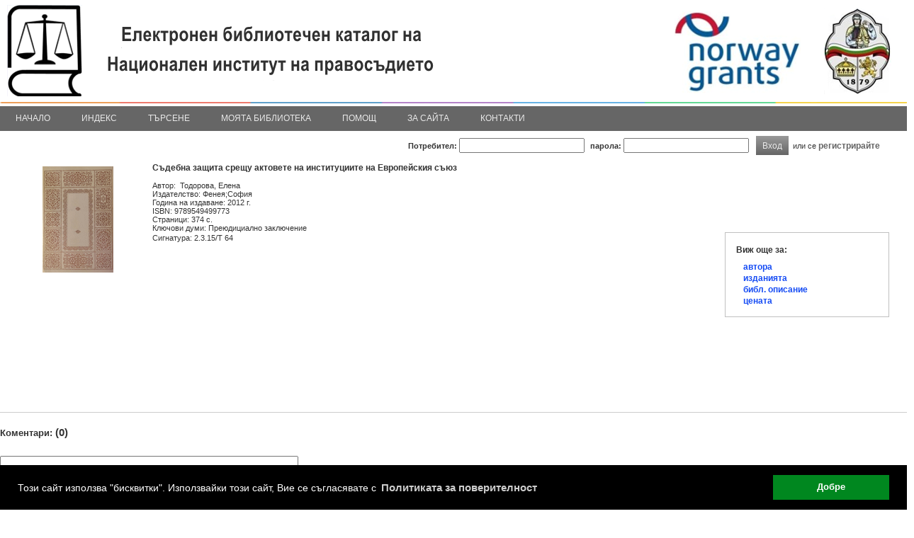

--- FILE ---
content_type: text/html; charset=Windows-1251
request_url: https://ilib.nij.bg/bg/details.php?id=NIPB10005294
body_size: 19930
content:
<!DOCTYPE html PUBLIC "-//W3C//DTD XHTML 1.0 Transitional//EN" "http://www.w3.org/TR/xhtml1/DTD/xhtml1-transitional.dtd">
	<html>
	<head>
	<meta http-equiv="Content-Type" content="text/html; charset=windows-1251" />
		<script src="https://code.jquery.com/jquery-1.11.0.min.js"></script>
	
		
	
	
	
	<title>iLib - Допълнително</title>
	<link rel="shortcut icon" href="https://ilib.nij.bg/bg/theme/favicon.ico">
	<link rel="stylesheet" href="https://ilib.nij.bg/bg/theme/css/ilib.css" type="text/css">
	<script type="text/javascript">

function fetchAscii(obj){
	var convertedObj = '';
	for(i = 0; i < obj.length; i++){
		var asciiChar = obj.charCodeAt(i);
		convertedObj += '&#' + asciiChar + ';';
	}
	return convertedObj;
}


var refreshPage = 0;

var ajaxLogin;
if (window.XMLHttpRequest){// code for IE7+, Firefox, Chrome, Opera, Safari
	ajaxLogin=new XMLHttpRequest();
}else{// code for IE6, IE5
	ajaxLogin=new ActiveXObject("Microsoft.XMLHTTP");
}

ajaxLogin.onreadystatechange=function(){
	if (ajaxLogin.readyState==4 && ajaxLogin.status==200){
		parse_login_info(ajaxLogin.responseText);
	}
}


var ajaxCart;
if (window.XMLHttpRequest){// code for IE7+, Firefox, Chrome, Opera, Safari
	ajaxCart=new XMLHttpRequest();
}else{// code for IE6, IE5
	ajaxCart=new ActiveXObject("Microsoft.XMLHTTP");
}

ajaxCart.onreadystatechange=function(){
	if (ajaxCart.readyState==4 && ajaxCart.status==200){
		parse_cart_info(ajaxCart.responseText);
	}
}



var ajaxLists;
if (window.XMLHttpRequest){// code for IE7+, Firefox, Chrome, Opera, Safari
	ajaxLists=new XMLHttpRequest();
}else{// code for IE6, IE5
	ajaxLists=new ActiveXObject("Microsoft.XMLHTTP");
}

ajaxLists.onreadystatechange=function(){
	if (ajaxLists.readyState==4 && ajaxLists.status==200){
		parse_lists_info(ajaxLists.responseText);
	}
}








function parse_login_info(ajax_response){
	if(ajax_response != ""){
		document.getElementById("readerCardForm").innerHTML = ajax_response;
	}
	if(refreshPage != 0){
		refreshPage = 0;
		if(document.getElementById("loggedInCheck")){
			setTimeout(function(){ window.location.reload(true); }, 0);
			return;
		}
	}
}

function parse_cart_info(ajax_response){
	if(ajax_response != ""){
		var result = ajax_response.split(";");
		if(result.length == 3){
			var disabledState = false;
			var buttonText = "Добави в кошницата";
			if(result[1] == "1"){
				disabledState = true;
				buttonText = "Добавено в кошницата";
			}
			//document.getElementById("rb"+result[0]).disabled = disabledState;
			//document.getElementById("rb"+result[0]).value = buttonText;
			document.getElementById("rb"+result[0]).className  = "disabledButton";
			document.getElementById("rbs"+result[0]).innerHTML = buttonText;
			
			document.getElementById("cartCount").innerHTML = result[2];
		}
	}
}


function parse_lists_info(ajax_response){
	if(ajax_response == "0"){
		alert("Вече е добавено в списъка!");
	}else if(ajax_response == "1"){
		alert("Добавено в списъка!");
	}
}


</script>
	<script type="text/javascript">
function inArray(needle, haystack) {
    var length = haystack.length;
    for(var i = 0; i < length; i++) {
        if(haystack[i] == needle) return true;
    }
    return false;
}
</script>
	<!-- IE 6 PNG Fix -->
	<!--[if lt IE 7]>
	<script type="text/javascript" src="https://ilib.nij.bg/bg/theme/js/iepngfix_tilebg.js"></script>
	<style type="text/css">
	img, div, td, span, a { behavior: url(https://ilib.nij.bg/bg/theme/js/iepngfix.htc) }
	</style>
	<![endif]-->
	
	
	<script type="text/javascript">
	function ajax_request(ajaxObject, page, method, params){
		if(method == "GET"){
			ajaxObject.open("GET",page + "?tsnocache="+(new  Date()).getTime() + "," + Math.random(5) + "&" + params,true);
			ajaxObject.send();
		}else{
			ajaxObject.open("POST",page,true);
			ajaxObject.setRequestHeader("Content-type", "application/x-www-form-urlencoded;");
			ajaxObject.send(params);
		}
		return;
	}
	
	
	
	function toggleMenu(){
		var mc = $("#mainMenu");
		if(mc){
			if(mc.css("display") == "none"){
				mc.css("display", "block");
			}else{
				mc.css("display", "none");
			}
		}
	}
	</script>
<!-- Begin Cookie Consent plugin by Silktide - https://silktide.com/cookieconsent -->
<link rel="stylesheet" type="text/css" href="/cookieconsent/cookieconsent.min.css" />
<script src="/cookieconsent/cookieconsent.min.js"></script>
<script>
window.addEventListener("load", function(){
window.cookieconsent.initialise({
  "palette": {
    "popup": {
      "background": "#000"
    },
    "button": {
      "background": "#00871F"
    }
  },
  "content": {
    "message": "Този сайт използва \"бисквитки\". Използвайки този сайт, Вие се съгласявате с ",
    "dismiss": "Добре",
    "link": "Политиката за поверителност",
    "href": "/cookie_policy.php"
  }
})});
</script>
<!-- End Cookie Consent plugin -->	
	</head>
	<body style="padding:0px; margin:0px;" >
		<div id="mainCont">
					<div id="header" style="width:100%; padding:0px;">
				<div id="headerInnerDiv">
					<div id="libLogoDiv">
						<a href="http://www.nij.bg" target="_blank"><img src="https://ilib.nij.bg/bg/theme/images/logo_bg08_l.png" title="Начало" alt="Начало" style="" /></a>
					</div>
					<img src="https://ilib.nij.bg/bg/theme/images/colors-strip.png" style="position:absolute; bottom:39px; width:100%; height:2px;">
						<div id="mainMenu" class="topMenu">
							<div class="menuItem" style=""><div class="menuItemContainer"><a href="https://ilib.nij.bg/bg/index.php">Начало</a><div class="menuChild"><a class="smenuItem" href="https://ilib.nij.bg/bg/top20author.php"><div style="width:100%; cursor:pointer;">Топ 20 автора</div></a><hr class="menuChildDelimiter"><a class="smenuItem" href="https://ilib.nij.bg/bg/top20title.php"><div style="width:100%; cursor:pointer;">Топ 20 заглавия</div></a><hr class="menuChildDelimiter"><a class="smenuItem" href="https://ilib.nij.bg/bg/top20rating.php"><div style="width:100%; cursor:pointer;">Топ 20 книги по рейтинг</div></a></div></div></div><div class="menuItemDelimiter"></div><div class="menuItem" style=""><a href="https://ilib.nij.bg/bg/biblio-index.php">Индекс</a></div><div class="menuItemDelimiter"></div><div class="menuItem" style=""><div class="menuItemContainer"><a href="https://ilib.nij.bg/bg/bool-simp.php">Търсене</a><div class="menuChild"><a class="smenuItem" href="https://ilib.nij.bg/bg/bool-simp.php"><div style="width:100%; cursor:pointer;">Базово търсене</div></a></div></div></div><div class="menuItemDelimiter"></div><div class="menuItem" style=""><div class="menuItemContainer"><a href="https://ilib.nij.bg/bg/account.php">Моята библиотека</a><div class="menuChild"><a class="smenuItem" href="https://ilib.nij.bg/bg/account.php"><div style="width:100%; cursor:pointer;">Профил</div></a><hr class="menuChildDelimiter"><a class="smenuItem" href="https://ilib.nij.bg/bg/reader-card.php"><div style="width:100%; cursor:pointer;">Читателски картон</div></a><hr class="menuChildDelimiter"><a class="smenuItem" href="https://ilib.nij.bg/bg/my-services.php"><div style="width:100%; cursor:pointer;">Моите услуги</div></a><hr class="menuChildDelimiter"><a class="smenuItem" href="https://ilib.nij.bg/bg/my-lists.php"><div style="width:100%; cursor:pointer;">Моите списъци</div></a><hr class="menuChildDelimiter"><a class="smenuItem" href="https://ilib.nij.bg/bg/my-proposed-lists.php"><div style="width:100%; cursor:pointer;">Препоръчано за мен</div></a></div></div></div><div class="menuItemDelimiter"></div><div class="menuItem" style=""><a href="https://ilib.nij.bg/bg/help.php">Помощ</a></div><div class="menuItemDelimiter"></div><div class="menuItem" style=""><a href="https://ilib.nij.bg/bg/about.php">За сайта</a></div><div class="menuItemDelimiter"></div><div class="menuItem" style=""><a href="https://ilib.nij.bg/bg/contacts.php">Контакти</a></div>						</div>
						</div>

				<div style="float:left; padding:5px 0px 0px 5px;">
				</div>

				<div id="readerCardForm">
	<script type="text/javascript">
function check_log_in_submit(e){
	if(e && e.keyCode == 13){
      log_in();
	  return;
   }
}

function log_in(){
	var user = document.getElementById('user').value;
	var pass = document.getElementById('pass').value;
	refreshPage = 1;
	ajax_request(ajaxLogin, "https://ilib.nij.bg/bg/login.php","POST","user="+user+"&pass="+pass);
	return;
}
</script>
<!-- Login i chitatelska karta -->
<div onKeyPress="return check_log_in_submit(event)" style="width:97%; margin-top:5px; margin-bottom:5px; text-align:right; height:25px;">
<table cellpadding="0" cellspacing="0" style="float:right;"><tr>
<td><span style="font-weight:bold;">Потребител:</span> <input type="text" name="user" id="user">
<span style="margin-left:5px; font-weight:bold;">парола:</span> <input type="password" name="pass" id="pass">
<input type='hidden' name='hl' value='1'> </td>
<td>
<a class="button" style="margin-left:10px;" onClick="this.blur();javascript:log_in();return;"><span>Вход</span></a>
<div style="clear:both;"></div>
</td>
<td colspan="2" align="right">
или се <a href="https://ilib.nij.bg/bg/register.php" style='cursor:pointer; font-weight:bold;'>регистрирайте</a>
</td>
</table>
</div>
<!-- Krai na logina -->

					</div>
				
			</div>
			<div id="pageCont">
			
			<noscript>
			<div style="width:100%; margin:10px; padding:10px; text-align:center; font-size:1.2em; font-weight:bold; color:red; border-bottom:1px solid red;">
			Неоходимо е JavaScript да е активиран в браузъра Ви за да можете да използвате сайта!			</div>
			</noscript>
			
			<script>
			function inArray(needle, haystack) {
				var length = haystack.length;
				for(var i = 0; i < length; i++) {
					if(haystack[i] == needle) return true;
				}
				return false;
			}
			</script>
	
<script type="text/javascript">
var ajaxComment;
if (window.XMLHttpRequest){// code for IE7+, Firefox, Chrome, Opera, Safari
	ajaxComment=new XMLHttpRequest();
}else{// code for IE6, IE5
	ajaxComment=new ActiveXObject("Microsoft.XMLHTTP");
}

ajaxComment.onreadystatechange=function(){
	if (ajaxComment.readyState==4 && ajaxComment.status==200){
		parse_comment_info(ajaxComment.responseText);
	}
}



var ajaxWikipedia;
if (window.XMLHttpRequest){// code for IE7+, Firefox, Chrome, Opera, Safari
	ajaxWikipedia=new XMLHttpRequest();
}else{// code for IE6, IE5
	ajaxWikipedia=new ActiveXObject("Microsoft.XMLHTTP");
}

ajaxWikipedia.onreadystatechange=function(){
	if (ajaxWikipedia.readyState==4 && ajaxWikipedia.status==200){
		parse_wikipedia_info(ajaxWikipedia.responseText);
	}
}



function parse_comment_info(ajax_response){
	setTimeout(function(){ window.location.reload(true); }, 0);
}

function parse_wikipedia_info(ajax_response){
	alert(ajax_response);
}


function imposeMaxLength(Object, MaxLen){
  return (Object.value.length <= MaxLen);
}

function addComment(id){
	if(id != ""){
		var comment = "";
		comment = document.getElementById("newComment").value;
		if(comment != ""){
			if(comment.length > 250){
				
				if(!confirm('Коментарът е прекалено дълъг и ще бъде съкратен ако потвърдите!')){
					return false;
				}
				
				comment = comment.substring(0, 250);
			}
			var rating = "";
			rating = document.getElementById("rating").value;
			comment = encodeURIComponent(fetchAscii(comment));
			ajax_request(ajaxComment, "https://ilib.nij.bg/bg/add-comment.php","POST","record="+id+"&comment="+comment+"&rating="+rating);
		}else{
			alert('Празен коментар!');
		}
	}
}


function reserveSelected(){
	var daForm = document.buttonsForm;
	daForm.action = "https://ilib.nij.bg/bg/reserve.php";
	daForm.submit();
}


function serviceSelected(serviceID){
	var daForm = document.buttonsForm;
	document.getElementById("serviceID").value = serviceID;
	daForm.action = "https://ilib.nij.bg/bg/services.php";
	daForm.submit();
}
</script>

<div style="/*height:20px;*/ text-align:right;">
</div>



<div class="unit-details">
<style type="text/css">
.td_descr {
	font-weight:bold;
	width:160px;
}
#descr td {
	padding:2px;
}
</style>

<div id="coverDiv" style="float:left; width:200px; padding: 5px 5px 5px 5px; text-align:center;"><img onLoad="this.style.display='none'" alt="Книга" title="Книга" src="https://ilib.nij.bg/bg/theme/images/unit_types/book.gif"></div>
	<script>
	window.setTimeout(showCoverImage, 2000);

	function showCoverImage(){
		for(i = 0; i < document.getElementById("coverDiv").getElementsByTagName("IMG").length; i++){
			document.getElementById("coverDiv").getElementsByTagName("IMG")[i].style.display = "inline";
		}
	}
	</script>
		<script type="text/javascript">
	var useGoogleCoverJSArr = ["9789549499773"];

	function gbsCallback(gbsInfo){
		for(isbn in gbsInfo){
			if(gbsInfo[isbn]){
								if(document.getElementById('googleBooksLinkDivRight_' + gbsInfo[isbn].bib_key)){
					document.getElementById('googleBooksLinkDivRight_' + gbsInfo[isbn].bib_key).innerHTML = '<a style="color:#174DF4;" href="' + gbsInfo[isbn].info_url + '" target="_blank">книгата</a>';
				}
								if(inArray(gbsInfo[isbn].bib_key, useGoogleCoverJSArr)){
					if(gbsInfo[isbn].thumbnail_url){
						if(gbsInfo[isbn].bib_key && document.getElementById('coverDiv_' + gbsInfo[isbn].bib_key)){
							document.getElementById('coverDiv_' + gbsInfo[isbn].bib_key).innerHTML = '<img style="max-width:120px; border:1px solid #ddd;" src="' + gbsInfo[isbn].thumbnail_url + '">';
						}
					}
				}
							}
		}
		showCoverImage();	}
	</script>
	<script src="https://books.google.com/books?jscmd=viewapi&bibkeys=9789549499773&callback=gbsCallback"></script><div class="unit-top-block"><div class="metadata-holder  metadata-holder-full"><div class="metadata-top-block">
				<div class="metadata-title">
					<div class="metadata-title-main" style="font-weight:bold;  font-size:1.1em;">Съдебна защита срещу актовете на институциите на Европейския съюз</div>
					<div class="metadata-title-sub"><br></div>
				</div>
				
				<div class="metadata-author">
					<div class="metadata-author-label">Автор: &nbsp;Тодорова, Елена</div>
						<div></div>
					</div>
				</div>
				</div><div class="metadata-additional-info-holder"><div class="metadata-additional-info"><div class="metadata-row"><div class="label">Издателство:&nbsp;Фенея;София</div></div><div class="metadata-row"><div class="label">Година на издаване:&nbsp;2012 г.</div></div><div class="metadata-row"><div class="label">ISBN:&nbsp;9789549499773</div></div><div class="metadata-row"><div class="label">Страници:&nbsp;374 с.</div></div><div class="metadata-row"><div class="label">Ключови думи:&nbsp;Преюдициално заключение</div></div></div></div><div class="additional-blocks-holder"><div class="indexBlock bookMoreBlock" style=""><div style="margin:2px 0px 10px 0px; font-weight:bold; font-size:12px;">Виж още за:</div><div style="margin:2px 0px 0px 10px;"><a style="color:#174DF4;" href="https://www.google.bg/search?hl=bg&tbo=p&tbm=bks&q=inauthor:%22 Елена Тодорова%22&source=gbs_metadata_r" target="_blank">автора</a></div><div style="margin:2px 0px 0px 10px;"><a style="color:#174DF4;" href="https://www.google.bg/search?hl=bg&tbo=p&tbm=bks&q=intitle:%22Съдебна защита срещу актовете на институциите на Европейския съюз%22+inauthor:%22 Елена Тодорова%22&source=gbs_metadata_r" target="_blank">изданията</a></div><div id="googleBooksLinkDiv" style="margin:2px 0px 0px 10px;"></div><div style="margin:2px 0px 0px 10px;"><a style="color:#174DF4;" href="https://www.worldcat.org/isbn/9789549499773/" target="_blank">библ. описание</a></div><div style="margin:2px 0px 0px 10px;"><a style="color:#174DF4;" href="https://www.amazon.com/dp/9789549499773/" target="_blank">цената</a></div></div></div></div><div style="margin:2px 0px 0px 0px;">Сигнатура: 2.3.15/Т 64</div><div style="position:relative;"></div><div style="clear:both;">&nbsp;</div></div><div class="unit-bottom-block"><div class="unit-bottom-block-right"></div></div><div style="clear:both;">&nbsp;</div></div>
<div style="padding:20px 0px 20px 0px; border-top:1px solid #CCC;"><div style="margin-bottom:20px; font-weight:bold; font-size:1.2em;">Коментари: <span style="font-size:1.1em;">(0)</span></div><div id="comments_block" style="width:500px; word-wrap:break-word;"></div><div style="margin:25px 0px 5px 0px;"><textarea id="newComment" cols="50" rows="5" style="margin:0px 0px 5px 0px;" onkeypress="return imposeMaxLength(this, 250);"></textarea><br><span style="font-weight:bold;">Рейтинг: </span><select id="rating"><option value=""></option><option value="1">1</option><option value="2">2</option><option value="3">3</option><option value="4">4</option><option value="5">5</option></select> <span style="font-style:italic; color:#999;">(1 - най-ниска оценка, 5 - най-висока)</span><br><br><a class="button" onClick="this.blur();javascript: alert('Необходимо е да влезете в системата за да използвате този ресурс!')"><span>Коментирай</span></a><div style="clear:both;"></div></div></div><hr><select id="questionSynonymsSelect"><option value="">--- Всички изписвания ---</option><option value="0" selected="selected"></option></select><select id="questionSelect" onKeyPress="answerQuestionKeyPress(this)"><option value="">--- Избери въпрос ---</option><option value="44" >За кои лицa става дума в книгата?</option></select> <input type="button" value="Виж списък" onClick="answerQuestion(document.getElementById('questionSelect'))">
	<script type="text/javascript">
		function answerQuestionKeyPress(questionSelect){
			var key = event.keyCode || event.charCode;
			if(key == 13){
				answerQuestion(questionSelect);
				return;
			}
		}
		
		
		function answerQuestion(questionSelect){
			if(questionSelect.value != ""){
				synonymValue = "";
				if(questionSynonymsSelect.value != ""){
					synonymValue = "&syn=" + questionSynonymsSelect.value;
				}
				window.location = "https://ilib.nij.bg/bg/details.php?id=NIPB10005294&q=" + questionSelect.value + synonymValue;
			}
		}
	</script>
	
	
	<style type="text/css">
	#answersDiv {
		padding:30px 0px 50px 0px;
	}
	
	#answersDiv div.answerDiv {
		padding:6px;
	}
	
	#answersDiv div a {
		font-weight:normal;
	}
	</style>
				</div>
			<div id="footer" style="">
				<div style="float:left; margin-left:5px;">
				©				<div id="iLibLogoDiv">
					<a href="http://www.primasoft.bg/page/bg/produkti/bibliotechen-softuer/ilib.php" target="_blank"><img src="https://ilib.nij.bg/bg/theme/images/logo-ilib-new.gif" title="iLib" alt="iLib" /></a>
				</div>
				<a href="http://primasoft.bg" target="_blank">Прима-Софт</a>, 2016</div>   
				
				
				<script type="text/javascript">
				var ajaxSiteVersion;
				if (window.XMLHttpRequest){// code for IE7+, Firefox, Chrome, Opera, Safari
					ajaxSiteVersion=new XMLHttpRequest();
				}else{// code for IE6, IE5
					ajaxSiteVersion=new ActiveXObject("Microsoft.XMLHTTP");
				}

				ajaxSiteVersion.onreadystatechange=function(){
					if (ajaxSiteVersion.readyState==4 && ajaxSiteVersion.status==200){
						parse_toggle_site_version_info(ajaxSiteVersion.responseText);
					}
				}
				
				function parse_toggle_site_version_info(ajax_response){
					setTimeout(function(){ window.location.reload(true); }, 0);
					return;
				}
				
				function toggleSiteVersion(siteVersion){
					ajax_request(ajaxSiteVersion, "https://ilib.nij.bg/bg/details.php","POST","site_version="+siteVersion);
				}
				</script>
								
							</div>
		</div>
		
		<script type="text/javascript">
		$(document).on("selectstart", ".unselectable", function(){
			return false;
		});
		</script>
	</body>
	</html>


--- FILE ---
content_type: text/css
request_url: https://ilib.nij.bg/bg/theme/css/ilib.css
body_size: 19112
content:
html, body {
	height:100%;
}

body {
	font-size:70%;
	font-family: Verdana, Arial, Geneva, Helvetica, sans-serif;
	color:#333;
	background-color:#ffffff;
    background-repeat: no-repeat;
    background-attachment: fixed;
    background-position: center center;
	margin:0;
	padding:0;
}

a, a:visited, a:link, a:active {
	font-size:1.1em;
	font-family:Verdana, Arial, sans-serif;
	font-weight:bold;
	color:#666666;
	background-color:transparent;
	text-decoration:none;
}

a:hover {
	color:#D9153C;
	text-decoration:underline;
}
	
	
.nav a:link {font-family: Verdana, Arial, sans-serif; color:#003272; text-decoration:none; font-size: 8pt;}
.nav a:visited {font-family: Verdana, Arial, sans-serif; color:#333; text-decoration:none; font-size: 8pt;}

.note a:link {font-family: Verdana, Arial, sans-serif; color:#ffffff; font-size: 7.5pt;}
.note a:visited {font-family: Verdana, Arial, sans-serif; color:#ffffff; font-size: 7.5pt;}



table, td, p, ol, ul {
	font-family:Verdana, Arial;
	font-size:8pt;
	color:#333;
}

pre {
	padding:1px;
	margin-top:5px;
	margin-bottom:5px;	
	background-color: #DCDCDC
}


.form {
	font-family:Arial, Helvetica, sans-serif;
	font-size: 9pt;
	color: navy;
}


img {
	border:0;
}

.path {  font-family: Verdana, Arial, Helvetica, sans-serif; font-size: 8pt; color: #0066FF}
.b {	font-family: Verdana, Arial;font-size: 8pt; font-weight: bold; color:#003272;}
.b1 {
	font-family: Verdana, Arial;
	font-size: 8pt;
	font-weight: normal;
	color:#003272;
}
.h1 {	font-family: Verdana, Arial;font-size: 10pt; font-weight: bold; color:#CC3300;}

.h1logo {
	font-family:  Verdana, Arial;
	font-size: 14px;
	font-weight: bold;
	color: #224ECF;
}
.h1p { font-family: Verdana, Arial;font-size: 9pt; font-weight: bold; color:#0000CC; }
.h3p { font-family: Verdana, Arial;font-size: 8pt; font-weight: bold; color:#003272; }
.h2p { font-family: Verdana, Arial;font-size: 9pt; color:#648eff; font-style: normal;; font-weight: bold }
.h2 { font-family: Verdana, Arial;font-size: 9pt; color:#0033CC; font-style: normal;; font-weight: bold }
.h3 { font-family: Verdana, Arial;font-size: 8pt; font-weight: bold; color:#0066FF; }
.h4 {  font-size: 8pt; font-weight: bold; color: #666666}

.intro {  font-family: Verdana, Arial, Helvetica, sans-serif; font-size: 8pt; color: #575757; text-decoration: none}
.sgray { font-family: Verdana, Arial, Helvetica, sans-serif; font-size: 8pt; color: #999999}
.search { font-family:Verdana, Arial;font-size: 8pt; color: #FFDA6A; ; font-weight: bold}
.smalltext {  font-family: Verdana, Arial, Helvetica, sans-serif; font-size: 8pt; color: #4D70B0;}
.notice {  font-family: Verdana, Arial, Helvetica, sans-serif; font-size: 7.5pt; color: #CBD1E7;}
.date {  font-family: Verdana, Arial, Helvetica, sans-serif; font-size: 8pt; color: #6666FF;}

.red {  font-family: Verdana, Arial, Helvetica, sans-serif; font-size: 8pt; color: #ea0000;}



#bg3 { background-image: url(images/3.gif) }
#bg10 { background-image: url(images//10.gif) }
#bgb { background-image: url(images/bgb.gif); background-color : #7E8FC2 }
#bgsp { background-image: url(images/bgsp.gif) }
#bgline { background-image: url(images/bgline.gif) }
#bgendline { background-image: url(images/bgline.gif) }
#bgcorner { background-image: url(images/bgcorner.gif) }
#bg17 { background-image: url(images/17.gif) }
#bg22 { background-image: url(images/icons/22.gif) }
#bg24 { background-image: url(images/24.gif) }
#bg39 { background-image: url(images/39.gif) }
#bgf { background-image: url(images/bgf.gif) }
.bottombar1 {
	background-color : #ffffff; 	border: 1px ridge #eeeeee; margin: 3px; font-size : 11px;
}
.bottombar2 {
border-top: 1px solid #000; 
background-color: #ffffff;
 font-size : 11px;
font-family: Arial, Verdana, Geneva,  Helvetica, sans-serif;
}

input[type="checkbox"]{ border:0px; }



/* Logo style */

#libLogoDiv {
	position:absolute;
	z-index:1;
	top:2px;
	left:10px;
	padding-top:0px;
	
	
	width: 100%;
	height: 140px;
	border: none;
	background: url(/theme/images/logo_bg08_r.png) right no-repeat;
	overflow: hidden;
	
}

#libLogoDiv img {
	border:0px;
	margin:0px;
/*	width:250px;
	height:68px;*/
	margin:2px 0px 0px 0px;
/*	width:200px;*/
	
}

#iLibLogoDiv {
	display:inline;
}

#iLibLogoDiv img {
	border:0px;
	margin:0px 8px 0px 4px;
	height:10px;
}

#eeaLogoDiv img {
	border:0px;
	margin:0px 8px 0px 4px;
	height:10px;
}


/*  */

#mainCont {
	min-height: 100%;
    position:relative;
	
	/*width:1004px;*/
	width:100%;
	min-width:1004px;
	padding:0px;
	margin:0px auto 0px auto;
	/*border:1px solid #CCC;*/
}

#headerInnerDiv{
	position:relative;
	width:100%;
/*	height:110px;  */
/*	height:235px;  */
	height:185px;
	/*background: url('../images/books.png');*/
	/*background-color:#2A69B0;*/
	/*border-bottom:1px solid red;*/
}

#pageCont {
	padding:10px 5px 30px 5px;
	padding-bottom:90px; /* Footer height + paddings */
}

#footer {
	width:100%;
	height:40px;
	padding-top:20px;
	border-top: 1px solid #CCC;
	text-align:center;
	font-weight:bold;
	
 /*   position:absolute;  */
    left:0;
    bottom:0; 
}

#catalogueTitle {
/*	padding:18px 0px 0px 340px;  */
	padding:150px 0px 0px 0px;
	color:#666;
	font-size:20px;
	font-family:Tahoma;
		text-align:center;
}


/* Menu styles */

.topMenu {
	position:absolute;
	z-index:22; 
	bottom:0px;
	right:0px;
	width:100%;
	padding-top:5px;
	background-color:#666;
	height:30px;
	color:#e9e9e9;
	font-family:Verdana, Arial, sans-serif;
	text-transform:uppercase;
}

.topMenu a, .topMenu a:visited, .topMenu a:link, .topMenu a:hover {
	font-size:1.1em;
	font-weight:normal;
	text-decoration:none;
}

.topMenu a, .topMenu a:visited, .topMenu a:link {
	color:#e9e9e9;
}

.topMenu div:hover {
	cursor:default;
}

.topMenu a:hover, .topMenu div:hover {
	color:#fff;
}

.menuItem {
	float:left;
	padding:5px 22px 0px 22px;
}

.menuItemSel {
	float:left;
	padding:5px 22px 0px 22px;
	color:#fff;
}

.menuItemSel a, .menuItemSel a:visited, .menuItemSel a:link {
	color:#fff;
	font-weight:bold;
}

.menuItemContainer {
	position:relative;
	z-index:25;
	height:25px;
	text-decoration:none;
	list-style-type:none;
	float:left;
}

.menuChild {
	display:none;
	position:absolute;
	z-index:23;
	top:25px;
	left:0px;
	width:200px;
	padding:6px;
	padding-bottom:6px;
	border:1px solid #AAA;
	background-color:/*#2A69B0*/#fff;
}

.menuItemContainer:hover .menuChild {
	display:block;
	z-index:24;
}

.menuItemDelimiter {
	width:0px;
	height:11px;
	margin-top:7px;
	float:left;
	background-color:#E9E9E9;
}

.menuChildDelimiter {
	 height:1px;
	 border:0px;
	 background-color:#AAA;
}

a.smenuItem, a.smenuItem:visited, a.smenuItem:link {
	color:/*#EEE*/#333;
	font-weight:normal;
}

a.smenuItem:hover{
	color:/*yellow*/#2A69B0;
}

a.smenuItemSel, a.smenuItemSel:visited, a.smenuItemSel:link {
	color:/*yellow*/#2A69B0;
	font-weight:bold;
}

a.smenuItem div {
	padding:6px;
}
a.smenuItemSel div {
	padding:6px;
}


a.smenuItem div:hover {
	color:/*yellow*/#2A69B0;
}
a.smenuItemSel div:hover {
	color:/*yellow*/#2A69B0;
}



#top20Table td {
	padding:5px;
}

/* Tabs styles */

#tabs {
	position:absolute;
	z-index:3;
	height:30px;
	color:#666;
	font-size:0.9em;
}

#tabsRightLine {
	position:absolute;
	z-index:2;
	/*width:990px;*/
	width:100%;
	height:31px;
	border-bottom:1px solid #ccc;
}

#tabsMarginBottom {
	height:32px;
}

.activeTab {
	/*border-bottom:1px solid #A51005;*/
}

.activeTab a, .activeTab a:visited {
	/*background: transparent url('http://ilib.libsofia.bg/phpilib/theme/images/tab_bg.png') no-repeat scroll top right;*/
	background-color:#fff;
	color:#333;
	padding-right:19px;
	float:left;
	display:block;
	height:30px;
	text-decoration:none;
	border-top:1px solid #ccc;
	border-right:1px solid #ccc;
	border-bottom:1px solid #fff;
	font-weight:normal;
}

.inactiveTab a, .inactiveTab a:visited {
	border-top:1px solid #ccc;
	border-right:1px solid #ccc;
	border-bottom:1px solid #aaa;
	/*background: transparent url('http://ilib.libsofia.bg/phpilib/theme/images/tab_bg.png') no-repeat scroll top right;*/
	background-color:#E9E9E9;
	padding-right:20px;
	float:left;
	display:block;
	height:30px;
	text-decoration:none;
	font-weight:normal;
}

.activeTab a span {
	/*background: transparent url('http://ilib.libsofia.bg/phpilib/theme/images/tab_bg.png') no-repeat;*/
	background-color:#fff;
	display: block;
	line-height:20px;
	padding: 5px 0 5px 18px;
}

.inactiveTab a span {
	/*background: transparent url('http://ilib.libsofia.bg/phpilib/theme/images/tab_bg.png') no-repeat;*/
	background-color:#E9E9E9;
	display: block;
	line-height:20px;
	padding: 5px 0 5px 20px;
}

.inactiveTab a:hover, .inactiveTab a:hover span {
	background-color:#DDD;
	color:#666;
}

.activeTab a:hover, .activeTab a:hover span, .inactiveTab a:hover, .inactiveTab a:hover span {
	text-decoration:none;
}


.searchTabsContent {
	min-width:950px;
	border-right:0px solid #A51005;
	border-bottom:1px solid #ccc;
	border-left:0px solid #A51005;
	padding:15px;
	margin-bottom:0px;
	background:#A51005;
	color:#fff;
}

.searchTabsContent td {
	color:#fff;
}

.searchTabs .activeTab a, .searchTabs .activeTab a:visited, .searchTabs .activeTab a span {
	color:#fff;
	background-color:#A51005;
}

.searchTabs .activeTab a, .searchTabs .activeTab a:visited {
	border-bottom:1px solid #A51005;
}


/* Buttons styles */

a.button {
	position:relative;
	z-index:1;
	cursor:pointer;
	color: #e9e9e9;
	display: block;
	float: left;
	font-size: 1.1em;
	font-weight:normal;
	margin-right: 6px;
	margin-top: 2px;
	margin-bottom: 2px;
	text-decoration: none;
	
	border: 0px solid #ccc;
	padding: 7px 9px 7px 9px;
	text-align: center;
	
	background: #666;
	background: -webkit-gradient(linear, 0 0, 0 bottom, from(#999), to(#666));
	background: -webkit-linear-gradient(#999, #666);
	background: -moz-linear-gradient(#999, #666);
	background: -ms-linear-gradient(#999, #666);
	background: -o-linear-gradient(#999, #666);
	background: linear-gradient(#999, #666);
	-pie-background: linear-gradient(#999, #666);
	behavior: url(./theme/js/PIE/PIE.htc);
}

a.button:active {
	outline: none; /* hide dotted outline in Firefox */
}

a.button:hover {
	color: #fff;
}


/* Disabled Buttons styles */

a.disabledButton {
	position:relative;
	z-index:1;
	cursor:pointer;
	color: #888;
	display: block;
	float: left;
	font-size: 1.1em;
	font-weight:normal;
	margin-right: 6px;
	text-decoration: none;
	
	border: 1px solid #ccc;
	padding: 4px 9px 4px 9px;
	text-align: center;
	-webkit-border-radius: 8px;
	-moz-border-radius: 8px;
	border-radius: 8px;
	background: #ffffff;
	background: -webkit-gradient(linear, 0 0, 0 bottom, from(#ffffff), to(#d8d8d8));
	background: -webkit-linear-gradient(#ffffff, #d8d8d8);
	background: -moz-linear-gradient(#ffffff, #d8d8d8);
	background: -ms-linear-gradient(#ffffff, #d8d8d8);
	background: -o-linear-gradient(#ffffff, #d8d8d8);
	background: linear-gradient(#ffffff, #d8d8d8);
	-pie-background: linear-gradient(#ffffff, #d8d8d8);
	behavior: url(./theme/js/PIE/PIE.htc);
}

a.disabledButton:active {
	outline: none; /* hide dotted outline in Firefox */
}




/* Colorful Buttons style */

a.buttonSearch {
	background-color:#666;
	
	background: #666;
	background: -webkit-gradient(linear, 0 0, 0 bottom, from(#999), to(#666));
	background: -webkit-linear-gradient(#999, #666);
	background: -moz-linear-gradient(#999, #666);
	background: -ms-linear-gradient(#999, #666);
	background: -o-linear-gradient(#999, #666);
	background: linear-gradient(#999, #666);
	-pie-background: linear-gradient(#999, #666);
	behavior: url(./theme/js/PIE/PIE.htc);
}

a.buttonSearch {
	padding-right:20px;
	width:90px;
}

a.buttonSearch span {
	padding-left:15px;
}




a.buttonDetails {
	position:relative;
	z-index:1;
	cursor:pointer;
	color: #444;
	display: block;
	float: left;
	font-size: 1.1em;
	font-weight:normal;
	margin-right: 6px;
	text-decoration: none;
	
	border: 1px solid #ccc;
	padding: 4px 9px 4px 9px;
	text-align: center;
	-webkit-border-radius: 8px;
	-moz-border-radius: 8px;
	border-radius: 8px;
	background: #ffffff;
	background: -webkit-gradient(linear, 0 0, 0 bottom, from(#ffffff), to(#d8d8d8));
	background: -webkit-linear-gradient(#ffffff, #d8d8d8);
	background: -moz-linear-gradient(#ffffff, #d8d8d8);
	background: -ms-linear-gradient(#ffffff, #d8d8d8);
	background: -o-linear-gradient(#ffffff, #d8d8d8);
	background: linear-gradient(#ffffff, #d8d8d8);
	-pie-background: linear-gradient(#ffffff, #d8d8d8);
	behavior: url(./theme/js/PIE/PIE.htc);
}


a.buttonDetails:hover {
	background-color:#A0E8A0;
	
	background: #ffffff;
	background: -webkit-gradient(linear, 0 0, 0 bottom, from(#ffffff), to(#A0E8A0));
	background: -webkit-linear-gradient(#ffffff, #A0E8A0);
	background: -moz-linear-gradient(#ffffff, #A0E8A0);
	background: -ms-linear-gradient(#ffffff, #A0E8A0);
	background: -o-linear-gradient(#ffffff, #A0E8A0);
	background: linear-gradient(#ffffff, #A0E8A0);
	-pie-background: linear-gradient(#ffffff, #A0E8A0);
	behavior: url(./theme/js/PIE/PIE.htc);
}






a.buttonCart {
	position:relative;
	z-index:1;
	cursor:pointer;
	color: #444;
	display: block;
	float: left;
	font-size: 1.1em;
	font-weight:normal;
	margin-right: 16px;
	text-decoration: none;
	
	border: 1px solid #ccc;
	padding: 4px 9px 4px 9px;
	text-align: center;
	-webkit-border-radius: 8px;
	-moz-border-radius: 8px;
	border-radius: 8px;
	background: #ffffff;
	background: -webkit-gradient(linear, 0 0, 0 bottom, from(#ffffff), to(#d8d8d8));
	background: -webkit-linear-gradient(#ffffff, #d8d8d8);
	background: -moz-linear-gradient(#ffffff, #d8d8d8);
	background: -ms-linear-gradient(#ffffff, #d8d8d8);
	background: -o-linear-gradient(#ffffff, #d8d8d8);
	background: linear-gradient(#ffffff, #d8d8d8);
	-pie-background: linear-gradient(#ffffff, #d8d8d8);
	behavior: url(./theme/js/PIE/PIE.htc);
}


a.buttonCart:hover {
	background-color:#FFA954;
	
	background: #ffffff;
	background: -webkit-gradient(linear, 0 0, 0 bottom, from(#ffffff), to(#FFA954));
	background: -webkit-linear-gradient(#ffffff, #FFA954);
	background: -moz-linear-gradient(#ffffff, #FFA954);
	background: -ms-linear-gradient(#ffffff, #FFA954);
	background: -o-linear-gradient(#ffffff, #FFA954);
	background: linear-gradient(#ffffff, #FFA954);
	-pie-background: linear-gradient(#ffffff, #FFA954);
	behavior: url(./theme/js/PIE/PIE.htc);
}


/* Other stuff */

.oddRow {
	background-color:#f0f0f0;
	/*background-image: url('../images/sheet.png');*/
	background-repeat:repeat-y;
    background-position: center center;
}

.headerRow, .headerRow td {
	font-weight:bold;
	/*background-color:#E9E9E9;*/
	color:#fff;
	background:#A51005;
	padding:10px 5px;
}


.indexBlock {
/*	background-color:#E9E9E9; */
    border:1px solid #C0C0C0;
	background-image: url('../images/sheet.png');
	background-repeat:repeat-y;
    background-position: center center;
}

a.searchLink, a.searchLink:link, a.searchLink:visited, a.searchLink:hover {
	color:#666;
}


.aboutBlockLinkCont {
	cursor:default;
	background-color:#E9E9E9;
	padding:5px;
	border:1px solid #C0C0C0;
	border-radius:5px;
}

.aboutBlockLinkText {
	background:url('../images/details2.png') 0px 0px no-repeat;
	height:14px;
	padding:0px 0px 0px 20px;
	text-transform:uppercase;
	font-weight:bold;
}

.aboutBlockCont {
	border:1px solid #ccc;
	background-color:#E9E9E9;
	padding:5px 2px 2px 2px;
}


.synonymsBlockLinkCont {
	cursor:default;
	background-color:#E9E9E9;
	padding:5px;
	border:1px solid #C0C0C0;
	border-radius:5px;
}

.synonymsBlockLinkText {
	background:url('../images/search.png') 0px 0px no-repeat;
	height:14px;
	padding:0px 0px 0px 20px;
	text-transform:uppercase;
	font-weight:bold;
}

.synonymsBlockCont {
	 border:1px solid #ccc;
	 background-color:#E9E9E9;
	 padding:5px 2px 2px 2px;
}


/* Biblio Index */

#indexLeftSide {
	float:left; min-width:210px; width:21%; border-right:1px solid #ccc;
	background-color:#E9E9E9; line-height:18px; padding:10px; margin-bottom:10px; border:1px solid #C0C0C0;
}

#indexLeftSide div {
	margin-bottom:8px;
}

#indexLeftSide div a {
	font-weight:normal;
	text-decoration:none;
}

#indexLeftSide div a:hover {
	color:#D42828;
	font-weight:bold;
}

#indexLeftSide div.leftSideSelected a {
	color:#D42828;
	font-weight:bold;
}

#indexRightSide {
	float:left;
	min-width:720px;
	width:74%;
	margin-left:20px;
}



/* Lister */

.popupLink {
	float:left;
	position:relative;
	margin-right:10px;
	width:30px;
	height:30px;
	cursor:pointer;
	
	border:1px solid #ccc;
	-webkit-border-radius: 8px;
	-moz-border-radius: 8px;
	border-radius: 8px;
	
	background: #ffffff;
	background: -webkit-gradient(linear, 0 0, 0 bottom, from(#ffffff), to(#d8d8d8));
	background: -webkit-linear-gradient(#ffffff, #d8d8d8);
	background: -moz-linear-gradient(#ffffff, #d8d8d8);
	background: -ms-linear-gradient(#ffffff, #d8d8d8);
	background: -o-linear-gradient(#ffffff, #d8d8d8);
	background: linear-gradient(#ffffff, #d8d8d8);
	-pie-background: linear-gradient(#ffffff, #d8d8d8);
	behavior: url(<?php echo ILIB_URL; ?>/theme/js/PIE/PIE.htc);
}

.popupLinkActive {
	background-color:#A9DBF6;
	
	background: -webkit-gradient(linear, 0 0, 0 bottom, from(#ffffff), to(#A9DBF6));
	background: -webkit-linear-gradient(#ffffff, #A9DBF6);
	background: -moz-linear-gradient(#ffffff, #A9DBF6);
	background: -ms-linear-gradient(#ffffff, #A9DBF6);
	background: -o-linear-gradient(#ffffff, #A9DBF6);
	background: linear-gradient(#ffffff, #A9DBF6);
	-pie-background: linear-gradient(#ffffff, #A9DBF6);
	behavior: url(./theme/js/PIE/PIE.htc);
}

.popupBlock {
	position:absolute;
	top:30px;
	left:0px;
	background:#fff;
	border:1px solid #ccc;
	min-width:25%;
	max-width:50%;
	min-height:50px;
}

.popupBlockHeader {
	margin-bottom:0px;
	padding:10px;
	text-transform:uppercase;
	font-weight:bold;
	background-color:#E9E9E9;
	cursor:default;
}

.popupBlockContent {
	padding:10px;
}


.bookMoreBlock {
	float:right;
	width:200px;
	padding:15px;
	margin:0px 20px 20px 0px;
}

.searchResultSummary {
	min-width:980px;
	line-height:18px;
	margin-bottom:10px;
	border:1px solid #C0C0C0;
	border-top:0px;
}

.searchFormContainer {
	position:absolute;
	min-width:980px;
	width:100%;
}


#oldBool {
	width:648px;
	margin-right:2px;
}

#newBool {
	float:left;
	width:420px;
	margin-right:2px;
}

.resultstTitleTag {
	width:250px;
}

.resultsOptionalRow td {
	
}